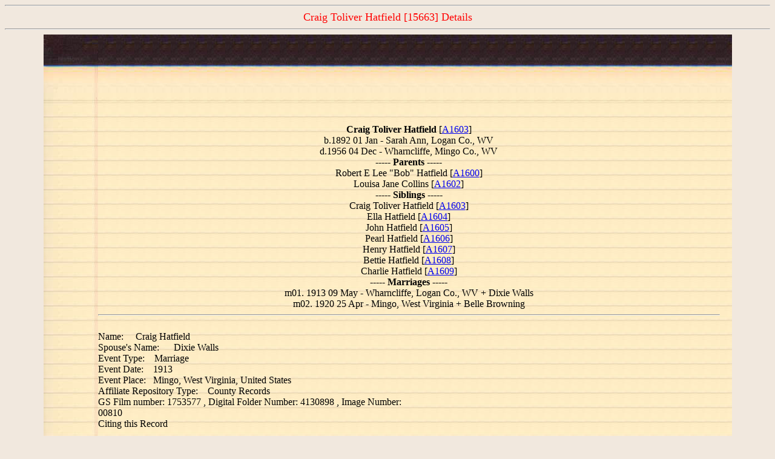

--- FILE ---
content_type: text/html
request_url: https://www.theheritagelady.com/jerry-hatfields-compiled-genealogy/n15663.htm
body_size: 3274
content:
<!doctype html public '-//W3C//DTD HTML 4.01//EN'>
<html>
<TITLE>
Craig Toliver Hatfield [15663] Details
</TITLE>
<style type="text/css">
<!--
img {
border-style: outset; 
border-color: white;
border-width: thin;
}
object {
border-style: inset; 
border-color: white;
border-width: 0;
}
-->
</style>

<body bgcolor="#F1E8DE">
<hr>
<center><FONT SIZE=4 COLOR="#ff0000">
Craig Toliver Hatfield [15663] Details
</FONT></center>
<hr>
<center>
<table border=0 cellspacing="0" cellpadding="0" bgcolor="#F1E8DE" width="90%"><center>
<TR>
<td background="notep1tl.jpg" width=90 height=112>
<td background="notep1t.jpg" height=112>
<td background="notep1t.jpg" width=20 height=112>
<tr>
<td background="notep1l.jpg" width=90>
<td background="notep1.jpg">
<div align="left">
<div style="white-space: pre;">
<center>
<b>Craig Toliver Hatfield</b> [<a href="hatftrea.htm#I15663">A1603</a>]
b.1892 01 Jan - Sarah Ann, Logan Co., WV
d.1956 04 Dec - Wharncliffe, Mingo Co., WV
<b>----- Parents -----</b>
Robert E Lee "Bob" Hatfield [<a href="hatftrea.htm#I88">A1600</a>]
Louisa Jane Collins [<a href="hatftrea.htm#I5896">A1602</a>]
<b>----- Siblings -----</b>
Craig Toliver Hatfield [<a href="hatftrea.htm#I15663">A1603</a>]
Ella Hatfield [<a href="hatftrea.htm#I15664">A1604</a>]
John Hatfield [<a href="hatftrea.htm#I15665">A1605</a>]
Pearl Hatfield [<a href="hatftrea.htm#I15666">A1606</a>]
Henry Hatfield [<a href="hatftrea.htm#I15667">A1607</a>]
Bettie Hatfield [<a href="hatftrea.htm#I15668">A1608</a>]
Charlie Hatfield [<a href="hatftrea.htm#I15669">A1609</a>]
<b>----- Marriages -----</b>
m01. 1913 09 May - Wharncliffe, Logan Co., WV + Dixie Walls
m02. 1920 25 Apr - Mingo, West Virginia + Belle Browning
<hr></center>
Name:     Craig Hatfield
Spouse's Name:      Dixie Walls
Event Type:    Marriage
Event Date:    1913
Event Place:   Mingo, West Virginia, United States
Affiliate Repository Type:    County Records
GS Film number: 1753577 , Digital Folder Number: 4130898 , Image Number: 
00810
Citing this Record
 &nbsp;
http://www.wvculture.org/vrr/va_view2.aspx?FilmNumber=1753577&ImageNumber=
810
"West Virginia Marriages, 1780-1970," index, FamilySearch 
(https://familysearch.org/pal:/MM9.1.1/FR5G-C4S : accessed 6 March 2015), 
Craig Hatfield and Dixie Walls, 1913; citing Mingo, West Virginia, United 
States, , county clerks, West Virginia; FHL microfilm 1,753,577
---------------------------------------------------
Name:     Craig Hatfield
Event Type:    Census
Event Year:    1920
Event Place:   Stafford, Mingo, West Virginia, United States
Gender:   Male
Age:      28
Marital Status:     Married
Race:     White
Race (Original):    White
Relationship to Head of Household:      Head
Relationship to Head of Household (Original):     Head
Birth Year (Estimated):  1892
Birthplace:    West Virginia
Father's Birthplace:     West Virginia
Mother's Birthplace:     West Virginia
Household      Role      Gender    Age  Birthplace
Craig Hatfield      Head      M    28   West Virginia
Dixie Hatfield      Wife      F    27   West Virginia
Lulu Hatfield  Daughter  F    8    West Virginia
Morie Hatfield      Daughter  F    6    West Virginia
Robert Hatfield Jr.      Son  M    3    West Virginia
Marle Hatfield      Daughter  F    0    West Virginia
Green L Smith  Boarder   M    47   Kentucky
District: 113 , Sheet Number and Letter: 1B , Household ID: 16 , Line 
Number: 75 , Affiliate Name: The U.S. National Archives and Records 
Administration (NARA) , Affiliate Publication Number: T625 , GS Film 
number: 1821965 , Digital Folder Number: 004390973 , Image Number: 00312
Citing this Record
 &nbsp;
"United States Census, 1920," index and images, FamilySearch 
(https://familysearch.org/pal:/MM9.1.1/MN2J-2CN : accessed 6 March 2015), 
Craig Hatfield, Stafford, Mingo, West Virginia, United States; citing 
sheet 1B, family 16, NARA microfilm publication T625 (Washington D.C.: 
National Archives and Records Administration, n.d.); FHL microfilm 
1,821,965
----------------------------------------------------
Marriage to Belle Browning
Name:     C T Hatfield
Spouse's Name:      Belle Branning
Event Type:    Marriage
Event Date:    1920 [25 Apr 1920]
Event Place:   Mingo, West Virginia, United States
Affiliate Repository Type:    County Records
GS Film number: 1753580 , Digital Folder Number: 4130901 , Image Number: 
00110
Citing this Record
 &nbsp;
http://www.wvculture.org/vrr/va_view2.aspx?FilmNumber=1753580&ImageNumber=
110
"West Virginia Marriages, 1780-1970," index, FamilySearch 
(https://familysearch.org/pal:/MM9.1.1/FRRM-4JV : accessed 6 March 2015), 
C T Hatfield and Belle Branning, 1920; citing Mingo, West Virginia, 
United States, , county clerks, West Virginia; FHL microfilm 1,753,580.
----------------------------------------------------
Name:     Craig T Hatfield
Event Type:    Census
Event Year:    1930
Event Place:   Stafford, Mingo, West Virginia, United States
Gender:   Male
Age:      38
Marital Status:     Married
Race:     White
Race (Original):    White
Relationship to Head of Household:      Head
Relationship to Head of Household (Original):     Head
Birth Year (Estimated):  1892
Birthplace:    West Virginia
Father's Birthplace:     West Virginia
Mother's Birthplace:     West Virginia
Household      Role      Gender    Age  Birthplace
Craig T Hatfield    Head      M    38   West Virginia
Belle Hatfield      Wife      F    26   West Virginia
Marie Hatfield      Daughter  F    17   West Virginia
Robert Hatfield Jr.      Son  M    13   West Virginia
Muriel Hatfield     Daughter  F    11   West Virginia
Forest Hatfield     Daughter  F    9    West Virginia
Norma Hatfield      Daughter  F    8    West Virginia
Maxine Hatfield     Daughter  F    6    West Virginia
John T Hatfield     Son  M    4    West Virginia
Lennis Hatfield     Son  M    1    West Virginia
District: 0017 , Sheet Number and Letter: 1B , Household ID: 14 , Line 
Number: 61 , Affiliate Name: The U.S. National Archives and Records 
Administration (NARA) , Affiliate Publication Number: T626 , Affiliate 
Film Number: 2547 , GS Film number: 2342281 , Digital Folder Number: 
004547468 , Image Number: 00786
Citing this Record
 &nbsp;
"United States Census, 1930," index and images, FamilySearch 
(https://familysearch.org/pal:/MM9.1.1/XMH2-7H7 : accessed 6 March 2015), 
Craig T Hatfield, Stafford, Mingo, West Virginia, United States; citing 
enumeration district (ED) 0017, sheet 1B, family 14, line 61, NARA 
microfilm publication T626 (Washington D.C.: National Archives and 
Records Administration, 2002), roll 2547; FHL microfilm 2,342,281
----------------------------------------------------
Name:     Craig Hatfield
Event Type:    Census
Event Date:    1940
Event Place:   Stafford Magisterial District, Mingo, West Virginia, 
United States
Gender:   Male
Age:      48
Marital Status:     Married
Race (Original):    White
Race:     White
Relationship to Head of Household (Original):     Head
Relationship to Head of Household:      Head
Birthplace:    West Virginia
Birth Year (Estimated):  1892
Last Place of Residence:      Same House
Household      Role      Gender    Age  Birthplace
Craig Hatfield      Head      M    48   West Virginia
Belle Hatfield      Wife      F    35   West Virginia
Virginia Hatfield   Daughter  F    18   West Virginia
Norma Hatfield      Daughter  F    17   West Virginia
Maxine Hatfield     Daughter  F    15   West Virginia
John T Hatfield     Son  M    12   West Virginia
Tennis Hatfield     Son  M    10   West Virginia
Ewell Hatfield      Son  M    8    West Virginia
Henry Dewey Hatfield     Son  M    5    West Virginia
District: 30-21 , Family Number: 97 , Sheet Number and Letter: 5B , Line 
Number: 70 , Affiliate Publication Number: T627 , Affiliate Film Number: 
4431 , Digital Folder Number: 005462158 , Image Number: 00823
Citing this Record
 &nbsp;
https://familysearch.org/pal:/MM9.3.1/TH-1942-27897-1077-28?cc=2000219
"United States Census, 1940," index and images, FamilySearch 
(https://familysearch.org/pal:/MM9.1.1/K7ZZ-147 : accessed 6 March 2015), 
Craig Hatfield, Stafford Magisterial District, Mingo, West Virginia, 
United States; citing enumeration district (ED) 30-21, sheet 5B, family 
97, NARA digital publication T627 (Washington, D.C.: National Archives 
and Records Administration, 2012), roll 4431
----------------------------------------------------
Name:     Muriel H. Murphy
Event Date:    26 May 1955
Event Place:   Mingo, West Virginia
Father's Name:      Craig Hatfield
Mother's Name:      Dixie Walls
Affiliate Repository Type:    County Records
GS Film number: 1984376 , Image Number: 1657 , Reference ID: 7640
Citing this Record
 &nbsp;
http://www.wvculture.org/vrr/va_view2.aspx?FilmNumber=1984376&ImageNumber=
1657
"West Virginia Deaths, 1804-1999," index, FamilySearch 
(https://familysearch.org/pal:/MM9.1.1/F11L-7M7 : accessed 6 March 2015), 
Craig Hatfield in entry for Muriel H. Murphy, 26 May 1955; citing Mingo, 
West Virginia, County Records, 7640, county courthouses, West Virginia; 
FHL microfilm 1,984,376.
-----------------------------------------------------
Name:     Craig Tollwer Hatfield
Event Date:    04 Dec 1956
Event Place:   Mingo, West Virginia
Gender:   
Age (Expanded):     
Birth Date:    
Birthplace:    
Marital Status:     
Spouse's Name:      
Father's Name:      Robert L. Hatfield
Father's Birthplace:     
Mother's Name:      Louisa J. Collins
Mother's Birthplace:     
Occupation:    
Address:  
Residence Place:    
Cemetery:      
Burial Place:  
Burial Date:   
GS Film number:     1984569
Digital Folder Number:   4258303
Image Number:  1175
Affiliate Repository Type:    County Records
Reference ID:  16164
 &nbsp;
http://www.wvculture.org/vrr/va_view2.aspx?FilmNumber=1984569&ImageNumber=
1175
"West Virginia Deaths, 1804-1999," index, FamilySearch 
(https://familysearch.org/pal:/MM9.1.1/NMM5-MV2 : accessed 20 Mar 2014), 
Robert L. Hatfield in entry for Craig Tollwer Hatfield, 04 Dec 1956; 
citing 16164, Mingo, West Virginia; FHL microfilm 1984569
---------------------------------------
Name:     John Toliver Hatfield
Event Date:    02 Mar 1960
Event Place:   Mingo, West Virginia
Father's Name:      Craig T. Hatfield
Mother's Name:      Belle Browning
Affiliate Repository Type:    County Records
GS Film number: 2074155 , Digital Folder Number: 4258416 , Image Number: 
713 , Reference ID: 4206
Citing this Record
 &nbsp;
http://www.wvculture.org/vrr/va_view2.aspx?FilmNumber=2074155&ImageNumber=
713
"West Virginia Deaths, 1804-1999," index, FamilySearch 
(https://familysearch.org/pal:/MM9.1.1/NMSB-RY4 : accessed 6 March 2015), 
Craig T. Hatfield in entry for John Toliver Hatfield, 02 Mar 1960; citing 
Mingo, West Virginia, County Records, 4206, county courthouses, West 
Virginia; FHL microfilm 2,074,155
</div>
</div>
<td background="notep1.jpg" width=20>
<tr>
</center></table>
<br>
<font size=-1>
<p>
</font>
</center>
<hr>
<center>
<font size=-1>
Your "back" function should return you to your previous location.
</font>
</center>
<CENTER>
<P ALIGN="CENTER"><A HREF="index.htm">Home</A>|<A
HREF="ghatnews.htm">News</A>|<A
HREF="hatfintr.htm">Intro</A>|<A
HREF="hatfrefs.htm">Refs</A> </P>
<P ALIGN="CENTER"
<A HREF="mailto:hb%40ghat.com">
<IMG border=0 SRC="web.jpg" ALT="The Webmaster's Pad">
</A>
</P>
<hr>
<P ALIGN="CENTER">
<FONT SIZE=-1>
Except as noted, foreground and
background images are original photos from Minnesota by the
webmaster.
</FONT>
</P></CENTER>

<br><div align=center>Hosted by <a href="https://www.deltasys.com/">Delta Systems</a></div>
<script type="text/javascript">
var gaJsHost = (("https:" == document.location.protocol) ? "https://ssl." : "http://www.");
document.write(unescape("%3Cscript src='" + gaJsHost + "google-analytics.com/ga.js' type='text/javascript'%3E%3C/script%3E"));
</script>
<script type="text/javascript">
try {
var pageTracker = _gat._getTracker("UA-685311-17");
pageTracker._trackPageview();
} catch(err) {}</script>

<script defer src="https://static.cloudflareinsights.com/beacon.min.js/vcd15cbe7772f49c399c6a5babf22c1241717689176015" integrity="sha512-ZpsOmlRQV6y907TI0dKBHq9Md29nnaEIPlkf84rnaERnq6zvWvPUqr2ft8M1aS28oN72PdrCzSjY4U6VaAw1EQ==" data-cf-beacon='{"version":"2024.11.0","token":"c01b1c36e6d643768b4079a69286561a","r":1,"server_timing":{"name":{"cfCacheStatus":true,"cfEdge":true,"cfExtPri":true,"cfL4":true,"cfOrigin":true,"cfSpeedBrain":true},"location_startswith":null}}' crossorigin="anonymous"></script>
</html>
